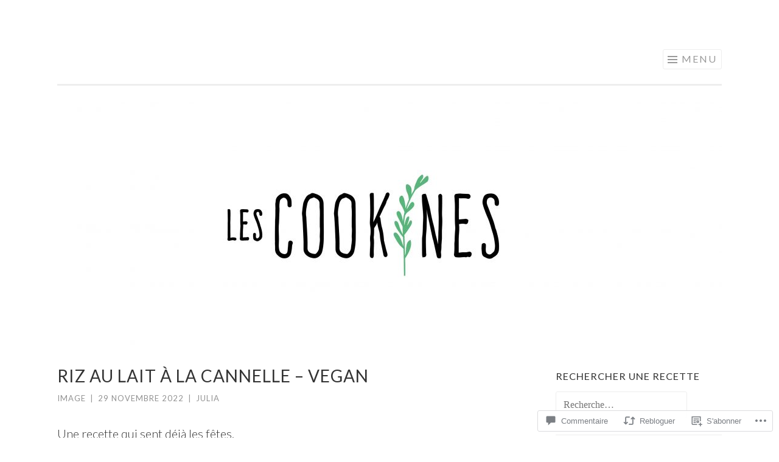

--- FILE ---
content_type: text/css;charset=utf-8
request_url: https://s0.wp.com/?custom-css=1&csblog=3U2fu&cscache=6&csrev=109
body_size: -20
content:
/*
Bienvenue dans l’éditeur de CSS personnalisé !

Pour en découvrir le fonctionnement, accédez à la page suivante :
https://wp.me/PEmnE-Bt
*/

